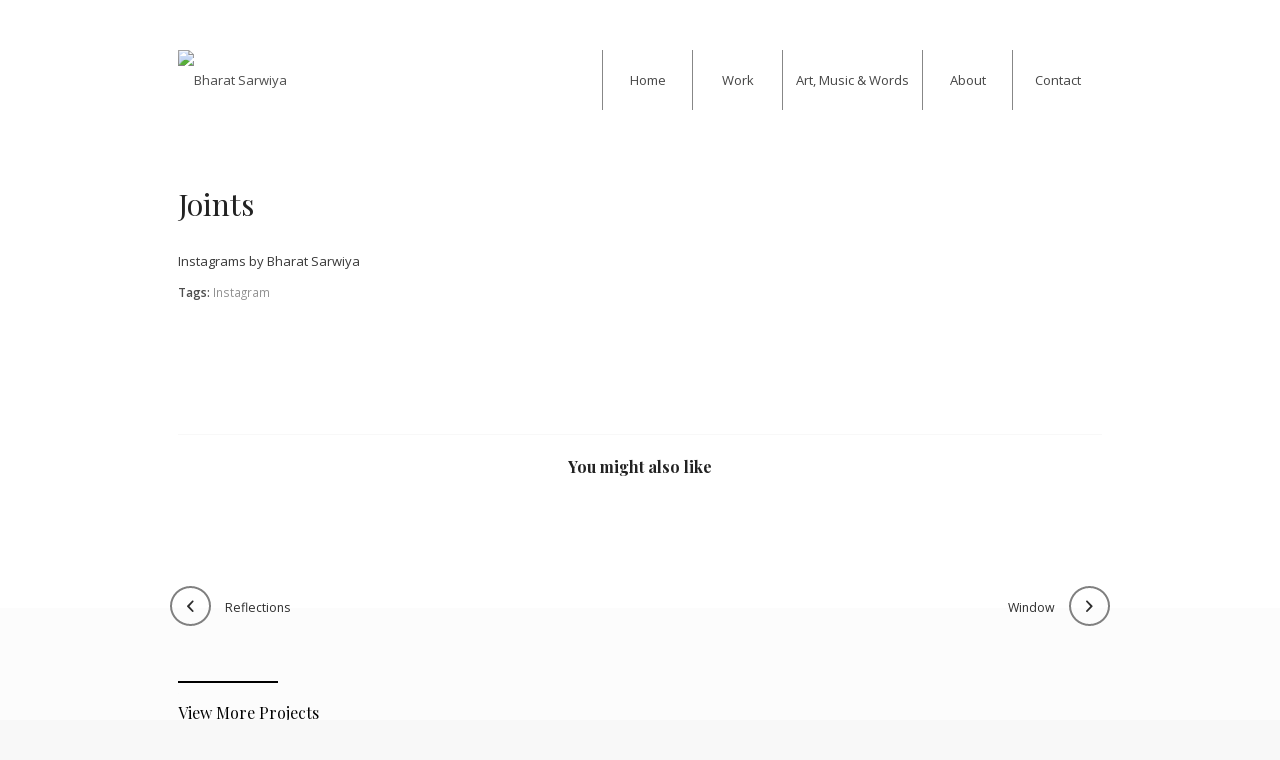

--- FILE ---
content_type: text/html; charset=UTF-8
request_url: https://sarwiya.com/joints/
body_size: 15793
content:
<!DOCTYPE html>
<html lang="en" class="html_stretched responsive av-preloader-active av-preloader-enabled  html_header_top html_logo_left html_main_nav_header html_menu_right html_custom html_header_sticky_disabled html_header_shrinking_disabled html_mobile_menu_phone html_header_searchicon_disabled html_content_align_center html_header_unstick_top_disabled html_header_stretch_disabled html_minimal_header html_av-overlay-side html_av-overlay-side-classic html_av-submenu-noclone html_entry_id_3112 av-cookies-no-cookie-consent av-no-preview av-default-lightbox html_text_menu_active av-mobile-menu-switch-default">
<head>
<meta charset="UTF-8" />
<meta name="robots" content="index, follow" />


<!-- mobile setting -->
<meta name="viewport" content="width=device-width, initial-scale=1">

<!-- Scripts/CSS and wp_head hook -->
<title>Joints &#8211; Bharat Sarwiya</title>
<meta name='robots' content='max-image-preview:large' />
<link rel="alternate" type="application/rss+xml" title="Bharat Sarwiya &raquo; Feed" href="https://sarwiya.com/feed/" />
<link rel="alternate" type="application/rss+xml" title="Bharat Sarwiya &raquo; Comments Feed" href="https://sarwiya.com/comments/feed/" />

<!-- google webfont font replacement -->

			<script type='text/javascript'>

				(function() {

					/*	check if webfonts are disabled by user setting via cookie - or user must opt in.	*/
					var html = document.getElementsByTagName('html')[0];
					var cookie_check = html.className.indexOf('av-cookies-needs-opt-in') >= 0 || html.className.indexOf('av-cookies-can-opt-out') >= 0;
					var allow_continue = true;
					var silent_accept_cookie = html.className.indexOf('av-cookies-user-silent-accept') >= 0;

					if( cookie_check && ! silent_accept_cookie )
					{
						if( ! document.cookie.match(/aviaCookieConsent/) || html.className.indexOf('av-cookies-session-refused') >= 0 )
						{
							allow_continue = false;
						}
						else
						{
							if( ! document.cookie.match(/aviaPrivacyRefuseCookiesHideBar/) )
							{
								allow_continue = false;
							}
							else if( ! document.cookie.match(/aviaPrivacyEssentialCookiesEnabled/) )
							{
								allow_continue = false;
							}
							else if( document.cookie.match(/aviaPrivacyGoogleWebfontsDisabled/) )
							{
								allow_continue = false;
							}
						}
					}

					if( allow_continue )
					{
						var f = document.createElement('link');

						f.type 	= 'text/css';
						f.rel 	= 'stylesheet';
						f.href 	= '//fonts.googleapis.com/css?family=Playfair+Display:400,700%7COpen+Sans:400,600&display=auto';
						f.id 	= 'avia-google-webfont';

						document.getElementsByTagName('head')[0].appendChild(f);
					}
				})();

			</script>
			<link rel='stylesheet' id='wp-block-library-css' href='https://sarwiya.com/wp-includes/css/dist/block-library/style.min.css?ver=6.7' type='text/css' media='all' />
<style id='global-styles-inline-css' type='text/css'>
:root{--wp--preset--aspect-ratio--square: 1;--wp--preset--aspect-ratio--4-3: 4/3;--wp--preset--aspect-ratio--3-4: 3/4;--wp--preset--aspect-ratio--3-2: 3/2;--wp--preset--aspect-ratio--2-3: 2/3;--wp--preset--aspect-ratio--16-9: 16/9;--wp--preset--aspect-ratio--9-16: 9/16;--wp--preset--color--black: #000000;--wp--preset--color--cyan-bluish-gray: #abb8c3;--wp--preset--color--white: #ffffff;--wp--preset--color--pale-pink: #f78da7;--wp--preset--color--vivid-red: #cf2e2e;--wp--preset--color--luminous-vivid-orange: #ff6900;--wp--preset--color--luminous-vivid-amber: #fcb900;--wp--preset--color--light-green-cyan: #7bdcb5;--wp--preset--color--vivid-green-cyan: #00d084;--wp--preset--color--pale-cyan-blue: #8ed1fc;--wp--preset--color--vivid-cyan-blue: #0693e3;--wp--preset--color--vivid-purple: #9b51e0;--wp--preset--color--metallic-red: #b02b2c;--wp--preset--color--maximum-yellow-red: #edae44;--wp--preset--color--yellow-sun: #eeee22;--wp--preset--color--palm-leaf: #83a846;--wp--preset--color--aero: #7bb0e7;--wp--preset--color--old-lavender: #745f7e;--wp--preset--color--steel-teal: #5f8789;--wp--preset--color--raspberry-pink: #d65799;--wp--preset--color--medium-turquoise: #4ecac2;--wp--preset--gradient--vivid-cyan-blue-to-vivid-purple: linear-gradient(135deg,rgba(6,147,227,1) 0%,rgb(155,81,224) 100%);--wp--preset--gradient--light-green-cyan-to-vivid-green-cyan: linear-gradient(135deg,rgb(122,220,180) 0%,rgb(0,208,130) 100%);--wp--preset--gradient--luminous-vivid-amber-to-luminous-vivid-orange: linear-gradient(135deg,rgba(252,185,0,1) 0%,rgba(255,105,0,1) 100%);--wp--preset--gradient--luminous-vivid-orange-to-vivid-red: linear-gradient(135deg,rgba(255,105,0,1) 0%,rgb(207,46,46) 100%);--wp--preset--gradient--very-light-gray-to-cyan-bluish-gray: linear-gradient(135deg,rgb(238,238,238) 0%,rgb(169,184,195) 100%);--wp--preset--gradient--cool-to-warm-spectrum: linear-gradient(135deg,rgb(74,234,220) 0%,rgb(151,120,209) 20%,rgb(207,42,186) 40%,rgb(238,44,130) 60%,rgb(251,105,98) 80%,rgb(254,248,76) 100%);--wp--preset--gradient--blush-light-purple: linear-gradient(135deg,rgb(255,206,236) 0%,rgb(152,150,240) 100%);--wp--preset--gradient--blush-bordeaux: linear-gradient(135deg,rgb(254,205,165) 0%,rgb(254,45,45) 50%,rgb(107,0,62) 100%);--wp--preset--gradient--luminous-dusk: linear-gradient(135deg,rgb(255,203,112) 0%,rgb(199,81,192) 50%,rgb(65,88,208) 100%);--wp--preset--gradient--pale-ocean: linear-gradient(135deg,rgb(255,245,203) 0%,rgb(182,227,212) 50%,rgb(51,167,181) 100%);--wp--preset--gradient--electric-grass: linear-gradient(135deg,rgb(202,248,128) 0%,rgb(113,206,126) 100%);--wp--preset--gradient--midnight: linear-gradient(135deg,rgb(2,3,129) 0%,rgb(40,116,252) 100%);--wp--preset--font-size--small: 1rem;--wp--preset--font-size--medium: 1.125rem;--wp--preset--font-size--large: 1.75rem;--wp--preset--font-size--x-large: clamp(1.75rem, 3vw, 2.25rem);--wp--preset--spacing--20: 0.44rem;--wp--preset--spacing--30: 0.67rem;--wp--preset--spacing--40: 1rem;--wp--preset--spacing--50: 1.5rem;--wp--preset--spacing--60: 2.25rem;--wp--preset--spacing--70: 3.38rem;--wp--preset--spacing--80: 5.06rem;--wp--preset--shadow--natural: 6px 6px 9px rgba(0, 0, 0, 0.2);--wp--preset--shadow--deep: 12px 12px 50px rgba(0, 0, 0, 0.4);--wp--preset--shadow--sharp: 6px 6px 0px rgba(0, 0, 0, 0.2);--wp--preset--shadow--outlined: 6px 6px 0px -3px rgba(255, 255, 255, 1), 6px 6px rgba(0, 0, 0, 1);--wp--preset--shadow--crisp: 6px 6px 0px rgba(0, 0, 0, 1);}:root { --wp--style--global--content-size: 800px;--wp--style--global--wide-size: 1130px; }:where(body) { margin: 0; }.wp-site-blocks > .alignleft { float: left; margin-right: 2em; }.wp-site-blocks > .alignright { float: right; margin-left: 2em; }.wp-site-blocks > .aligncenter { justify-content: center; margin-left: auto; margin-right: auto; }:where(.is-layout-flex){gap: 0.5em;}:where(.is-layout-grid){gap: 0.5em;}.is-layout-flow > .alignleft{float: left;margin-inline-start: 0;margin-inline-end: 2em;}.is-layout-flow > .alignright{float: right;margin-inline-start: 2em;margin-inline-end: 0;}.is-layout-flow > .aligncenter{margin-left: auto !important;margin-right: auto !important;}.is-layout-constrained > .alignleft{float: left;margin-inline-start: 0;margin-inline-end: 2em;}.is-layout-constrained > .alignright{float: right;margin-inline-start: 2em;margin-inline-end: 0;}.is-layout-constrained > .aligncenter{margin-left: auto !important;margin-right: auto !important;}.is-layout-constrained > :where(:not(.alignleft):not(.alignright):not(.alignfull)){max-width: var(--wp--style--global--content-size);margin-left: auto !important;margin-right: auto !important;}.is-layout-constrained > .alignwide{max-width: var(--wp--style--global--wide-size);}body .is-layout-flex{display: flex;}.is-layout-flex{flex-wrap: wrap;align-items: center;}.is-layout-flex > :is(*, div){margin: 0;}body .is-layout-grid{display: grid;}.is-layout-grid > :is(*, div){margin: 0;}body{padding-top: 0px;padding-right: 0px;padding-bottom: 0px;padding-left: 0px;}a:where(:not(.wp-element-button)){text-decoration: underline;}:root :where(.wp-element-button, .wp-block-button__link){background-color: #32373c;border-width: 0;color: #fff;font-family: inherit;font-size: inherit;line-height: inherit;padding: calc(0.667em + 2px) calc(1.333em + 2px);text-decoration: none;}.has-black-color{color: var(--wp--preset--color--black) !important;}.has-cyan-bluish-gray-color{color: var(--wp--preset--color--cyan-bluish-gray) !important;}.has-white-color{color: var(--wp--preset--color--white) !important;}.has-pale-pink-color{color: var(--wp--preset--color--pale-pink) !important;}.has-vivid-red-color{color: var(--wp--preset--color--vivid-red) !important;}.has-luminous-vivid-orange-color{color: var(--wp--preset--color--luminous-vivid-orange) !important;}.has-luminous-vivid-amber-color{color: var(--wp--preset--color--luminous-vivid-amber) !important;}.has-light-green-cyan-color{color: var(--wp--preset--color--light-green-cyan) !important;}.has-vivid-green-cyan-color{color: var(--wp--preset--color--vivid-green-cyan) !important;}.has-pale-cyan-blue-color{color: var(--wp--preset--color--pale-cyan-blue) !important;}.has-vivid-cyan-blue-color{color: var(--wp--preset--color--vivid-cyan-blue) !important;}.has-vivid-purple-color{color: var(--wp--preset--color--vivid-purple) !important;}.has-metallic-red-color{color: var(--wp--preset--color--metallic-red) !important;}.has-maximum-yellow-red-color{color: var(--wp--preset--color--maximum-yellow-red) !important;}.has-yellow-sun-color{color: var(--wp--preset--color--yellow-sun) !important;}.has-palm-leaf-color{color: var(--wp--preset--color--palm-leaf) !important;}.has-aero-color{color: var(--wp--preset--color--aero) !important;}.has-old-lavender-color{color: var(--wp--preset--color--old-lavender) !important;}.has-steel-teal-color{color: var(--wp--preset--color--steel-teal) !important;}.has-raspberry-pink-color{color: var(--wp--preset--color--raspberry-pink) !important;}.has-medium-turquoise-color{color: var(--wp--preset--color--medium-turquoise) !important;}.has-black-background-color{background-color: var(--wp--preset--color--black) !important;}.has-cyan-bluish-gray-background-color{background-color: var(--wp--preset--color--cyan-bluish-gray) !important;}.has-white-background-color{background-color: var(--wp--preset--color--white) !important;}.has-pale-pink-background-color{background-color: var(--wp--preset--color--pale-pink) !important;}.has-vivid-red-background-color{background-color: var(--wp--preset--color--vivid-red) !important;}.has-luminous-vivid-orange-background-color{background-color: var(--wp--preset--color--luminous-vivid-orange) !important;}.has-luminous-vivid-amber-background-color{background-color: var(--wp--preset--color--luminous-vivid-amber) !important;}.has-light-green-cyan-background-color{background-color: var(--wp--preset--color--light-green-cyan) !important;}.has-vivid-green-cyan-background-color{background-color: var(--wp--preset--color--vivid-green-cyan) !important;}.has-pale-cyan-blue-background-color{background-color: var(--wp--preset--color--pale-cyan-blue) !important;}.has-vivid-cyan-blue-background-color{background-color: var(--wp--preset--color--vivid-cyan-blue) !important;}.has-vivid-purple-background-color{background-color: var(--wp--preset--color--vivid-purple) !important;}.has-metallic-red-background-color{background-color: var(--wp--preset--color--metallic-red) !important;}.has-maximum-yellow-red-background-color{background-color: var(--wp--preset--color--maximum-yellow-red) !important;}.has-yellow-sun-background-color{background-color: var(--wp--preset--color--yellow-sun) !important;}.has-palm-leaf-background-color{background-color: var(--wp--preset--color--palm-leaf) !important;}.has-aero-background-color{background-color: var(--wp--preset--color--aero) !important;}.has-old-lavender-background-color{background-color: var(--wp--preset--color--old-lavender) !important;}.has-steel-teal-background-color{background-color: var(--wp--preset--color--steel-teal) !important;}.has-raspberry-pink-background-color{background-color: var(--wp--preset--color--raspberry-pink) !important;}.has-medium-turquoise-background-color{background-color: var(--wp--preset--color--medium-turquoise) !important;}.has-black-border-color{border-color: var(--wp--preset--color--black) !important;}.has-cyan-bluish-gray-border-color{border-color: var(--wp--preset--color--cyan-bluish-gray) !important;}.has-white-border-color{border-color: var(--wp--preset--color--white) !important;}.has-pale-pink-border-color{border-color: var(--wp--preset--color--pale-pink) !important;}.has-vivid-red-border-color{border-color: var(--wp--preset--color--vivid-red) !important;}.has-luminous-vivid-orange-border-color{border-color: var(--wp--preset--color--luminous-vivid-orange) !important;}.has-luminous-vivid-amber-border-color{border-color: var(--wp--preset--color--luminous-vivid-amber) !important;}.has-light-green-cyan-border-color{border-color: var(--wp--preset--color--light-green-cyan) !important;}.has-vivid-green-cyan-border-color{border-color: var(--wp--preset--color--vivid-green-cyan) !important;}.has-pale-cyan-blue-border-color{border-color: var(--wp--preset--color--pale-cyan-blue) !important;}.has-vivid-cyan-blue-border-color{border-color: var(--wp--preset--color--vivid-cyan-blue) !important;}.has-vivid-purple-border-color{border-color: var(--wp--preset--color--vivid-purple) !important;}.has-metallic-red-border-color{border-color: var(--wp--preset--color--metallic-red) !important;}.has-maximum-yellow-red-border-color{border-color: var(--wp--preset--color--maximum-yellow-red) !important;}.has-yellow-sun-border-color{border-color: var(--wp--preset--color--yellow-sun) !important;}.has-palm-leaf-border-color{border-color: var(--wp--preset--color--palm-leaf) !important;}.has-aero-border-color{border-color: var(--wp--preset--color--aero) !important;}.has-old-lavender-border-color{border-color: var(--wp--preset--color--old-lavender) !important;}.has-steel-teal-border-color{border-color: var(--wp--preset--color--steel-teal) !important;}.has-raspberry-pink-border-color{border-color: var(--wp--preset--color--raspberry-pink) !important;}.has-medium-turquoise-border-color{border-color: var(--wp--preset--color--medium-turquoise) !important;}.has-vivid-cyan-blue-to-vivid-purple-gradient-background{background: var(--wp--preset--gradient--vivid-cyan-blue-to-vivid-purple) !important;}.has-light-green-cyan-to-vivid-green-cyan-gradient-background{background: var(--wp--preset--gradient--light-green-cyan-to-vivid-green-cyan) !important;}.has-luminous-vivid-amber-to-luminous-vivid-orange-gradient-background{background: var(--wp--preset--gradient--luminous-vivid-amber-to-luminous-vivid-orange) !important;}.has-luminous-vivid-orange-to-vivid-red-gradient-background{background: var(--wp--preset--gradient--luminous-vivid-orange-to-vivid-red) !important;}.has-very-light-gray-to-cyan-bluish-gray-gradient-background{background: var(--wp--preset--gradient--very-light-gray-to-cyan-bluish-gray) !important;}.has-cool-to-warm-spectrum-gradient-background{background: var(--wp--preset--gradient--cool-to-warm-spectrum) !important;}.has-blush-light-purple-gradient-background{background: var(--wp--preset--gradient--blush-light-purple) !important;}.has-blush-bordeaux-gradient-background{background: var(--wp--preset--gradient--blush-bordeaux) !important;}.has-luminous-dusk-gradient-background{background: var(--wp--preset--gradient--luminous-dusk) !important;}.has-pale-ocean-gradient-background{background: var(--wp--preset--gradient--pale-ocean) !important;}.has-electric-grass-gradient-background{background: var(--wp--preset--gradient--electric-grass) !important;}.has-midnight-gradient-background{background: var(--wp--preset--gradient--midnight) !important;}.has-small-font-size{font-size: var(--wp--preset--font-size--small) !important;}.has-medium-font-size{font-size: var(--wp--preset--font-size--medium) !important;}.has-large-font-size{font-size: var(--wp--preset--font-size--large) !important;}.has-x-large-font-size{font-size: var(--wp--preset--font-size--x-large) !important;}
:where(.wp-block-post-template.is-layout-flex){gap: 1.25em;}:where(.wp-block-post-template.is-layout-grid){gap: 1.25em;}
:where(.wp-block-columns.is-layout-flex){gap: 2em;}:where(.wp-block-columns.is-layout-grid){gap: 2em;}
:root :where(.wp-block-pullquote){font-size: 1.5em;line-height: 1.6;}
</style>
<link rel='stylesheet' id='__EPYT__style-css' href='https://sarwiya.com/wp-content/plugins/youtube-embed-plus/styles/ytprefs.min.css?ver=14.2.1.3' type='text/css' media='all' />
<style id='__EPYT__style-inline-css' type='text/css'>

                .epyt-gallery-thumb {
                        width: 33.333%;
                }
                
</style>
<link rel='stylesheet' id='avia-merged-styles-css' href='https://sarwiya.com/wp-content/uploads/dynamic_avia/avia-merged-styles-c5a1f5cdcef81760ad6a0a31eaad3958---681ef56560e8c.css' type='text/css' media='all' />
<script type="text/javascript" src="https://sarwiya.com/wp-includes/js/jquery/jquery.min.js?ver=3.7.1" id="jquery-core-js"></script>
<script type="text/javascript" src="https://sarwiya.com/wp-includes/js/jquery/jquery-migrate.min.js?ver=3.4.1" id="jquery-migrate-js"></script>
<script type="text/javascript" id="__ytprefs__-js-extra">
/* <![CDATA[ */
var _EPYT_ = {"ajaxurl":"https:\/\/sarwiya.com\/wp-admin\/admin-ajax.php","security":"627e18fa7f","gallery_scrolloffset":"20","eppathtoscripts":"https:\/\/sarwiya.com\/wp-content\/plugins\/youtube-embed-plus\/scripts\/","eppath":"https:\/\/sarwiya.com\/wp-content\/plugins\/youtube-embed-plus\/","epresponsiveselector":"[\"iframe.__youtube_prefs__\",\"iframe[src*='youtube.com']\",\"iframe[src*='youtube-nocookie.com']\",\"iframe[data-ep-src*='youtube.com']\",\"iframe[data-ep-src*='youtube-nocookie.com']\",\"iframe[data-ep-gallerysrc*='youtube.com']\"]","epdovol":"1","version":"14.2.1.3","evselector":"iframe.__youtube_prefs__[src], iframe[src*=\"youtube.com\/embed\/\"], iframe[src*=\"youtube-nocookie.com\/embed\/\"]","ajax_compat":"","maxres_facade":"eager","ytapi_load":"light","pause_others":"","stopMobileBuffer":"1","facade_mode":"","not_live_on_channel":"","vi_active":"","vi_js_posttypes":[]};
/* ]]> */
</script>
<script type="text/javascript" src="https://sarwiya.com/wp-content/plugins/youtube-embed-plus/scripts/ytprefs.min.js?ver=14.2.1.3" id="__ytprefs__-js"></script>
<link rel="https://api.w.org/" href="https://sarwiya.com/wp-json/" /><link rel="alternate" title="JSON" type="application/json" href="https://sarwiya.com/wp-json/wp/v2/posts/3112" /><link rel="EditURI" type="application/rsd+xml" title="RSD" href="https://sarwiya.com/xmlrpc.php?rsd" />
<meta name="generator" content="WordPress 6.7" />
<link rel="canonical" href="https://sarwiya.com/joints/" />
<link rel='shortlink' href='https://sarwiya.com/?p=3112' />
<link rel="alternate" title="oEmbed (JSON)" type="application/json+oembed" href="https://sarwiya.com/wp-json/oembed/1.0/embed?url=https%3A%2F%2Fsarwiya.com%2Fjoints%2F" />
<link rel="alternate" title="oEmbed (XML)" type="text/xml+oembed" href="https://sarwiya.com/wp-json/oembed/1.0/embed?url=https%3A%2F%2Fsarwiya.com%2Fjoints%2F&#038;format=xml" />
<meta name="cdp-version" content="1.5.0" /><!-- Start Fluid Video Embeds Style Tag -->
<style type="text/css">
/* Fluid Video Embeds */
.fve-video-wrapper {
    position: relative;
    overflow: hidden;
    height: 0;
    background-color: transparent;
    padding-bottom: 56.25%;
    margin: 0.5em 0;
}
.fve-video-wrapper iframe,
.fve-video-wrapper object,
.fve-video-wrapper embed {
    position: absolute;
    display: block;
    top: 0;
    left: 0;
    width: 100%;
    height: 100%;
}
.fve-video-wrapper a.hyperlink-image {
    position: relative;
    display: none;
}
.fve-video-wrapper a.hyperlink-image img {
    position: relative;
    z-index: 2;
    width: 100%;
}
.fve-video-wrapper a.hyperlink-image .fve-play-button {
    position: absolute;
    left: 35%;
    top: 35%;
    right: 35%;
    bottom: 35%;
    z-index: 3;
    background-color: rgba(40, 40, 40, 0.75);
    background-size: 100% 100%;
    border-radius: 10px;
}
.fve-video-wrapper a.hyperlink-image:hover .fve-play-button {
    background-color: rgba(0, 0, 0, 0.85);
}
</style>
<!-- End Fluid Video Embeds Style Tag -->
<meta name="generator" content="webp-uploads 2.5.1">
<link rel="profile" href="http://gmpg.org/xfn/11" />
<link rel="alternate" type="application/rss+xml" title="Bharat Sarwiya RSS2 Feed" href="https://sarwiya.com/feed/" />
<link rel="pingback" href="https://sarwiya.com/xmlrpc.php" />

<style type='text/css' media='screen'>
 #top #header_main > .container, #top #header_main > .container .main_menu  .av-main-nav > li > a, #top #header_main #menu-item-shop .cart_dropdown_link{ height:60px; line-height: 60px; }
 .html_top_nav_header .av-logo-container{ height:60px;  }
 .html_header_top.html_header_sticky #top #wrap_all #main{ padding-top:58px; } 
</style>
<!--[if lt IE 9]><script src="https://sarwiya.com/wp-content/themes/enfold/js/html5shiv.js"></script><![endif]-->
<link rel="icon" href="http://sarwiya.com/wp-content/uploads/2022/10/FAVICON-JPEG-300x300.jpg" type="image/x-icon">

<!-- To speed up the rendering and to display the site as fast as possible to the user we include some styles and scripts for above the fold content inline -->
<script type="text/javascript">'use strict';var avia_is_mobile=!1;if(/Android|webOS|iPhone|iPad|iPod|BlackBerry|IEMobile|Opera Mini/i.test(navigator.userAgent)&&'ontouchstart' in document.documentElement){avia_is_mobile=!0;document.documentElement.className+=' avia_mobile '}
else{document.documentElement.className+=' avia_desktop '};document.documentElement.className+=' js_active ';(function(){var e=['-webkit-','-moz-','-ms-',''],n='',o=!1,a=!1;for(var t in e){if(e[t]+'transform' in document.documentElement.style){o=!0;n=e[t]+'transform'};if(e[t]+'perspective' in document.documentElement.style){a=!0}};if(o){document.documentElement.className+=' avia_transform '};if(a){document.documentElement.className+=' avia_transform3d '};if(typeof document.getElementsByClassName=='function'&&typeof document.documentElement.getBoundingClientRect=='function'&&avia_is_mobile==!1){if(n&&window.innerHeight>0){setTimeout(function(){var e=0,o={},a=0,t=document.getElementsByClassName('av-parallax'),i=window.pageYOffset||document.documentElement.scrollTop;for(e=0;e<t.length;e++){t[e].style.top='0px';o=t[e].getBoundingClientRect();a=Math.ceil((window.innerHeight+i-o.top)*0.3);t[e].style[n]='translate(0px, '+a+'px)';t[e].style.top='auto';t[e].className+=' enabled-parallax '}},50)}}})();</script><style type='text/css'>
@font-face {font-family: 'entypo-fontello'; font-weight: normal; font-style: normal; font-display: auto;
src: url('https://sarwiya.com/wp-content/themes/enfold/config-templatebuilder/avia-template-builder/assets/fonts/entypo-fontello.woff2') format('woff2'),
url('https://sarwiya.com/wp-content/themes/enfold/config-templatebuilder/avia-template-builder/assets/fonts/entypo-fontello.woff') format('woff'),
url('https://sarwiya.com/wp-content/themes/enfold/config-templatebuilder/avia-template-builder/assets/fonts/entypo-fontello.ttf') format('truetype'),
url('https://sarwiya.com/wp-content/themes/enfold/config-templatebuilder/avia-template-builder/assets/fonts/entypo-fontello.svg#entypo-fontello') format('svg'),
url('https://sarwiya.com/wp-content/themes/enfold/config-templatebuilder/avia-template-builder/assets/fonts/entypo-fontello.eot'),
url('https://sarwiya.com/wp-content/themes/enfold/config-templatebuilder/avia-template-builder/assets/fonts/entypo-fontello.eot?#iefix') format('embedded-opentype');
} #top .avia-font-entypo-fontello, body .avia-font-entypo-fontello, html body [data-av_iconfont='entypo-fontello']:before{ font-family: 'entypo-fontello'; }
</style>

<!--
Debugging Info for Theme support: 

Theme: Enfold
Version: 5.1.1
Installed: enfold
AviaFramework Version: 5.0
AviaBuilder Version: 4.8
aviaElementManager Version: 1.0.1
ML:1536-PU:39-PLA:8
WP:6.7
Compress: CSS:all theme files - JS:all theme files
Updates: disabled
PLAu:7
-->
</head>

<body id="top" class="post-template-default single single-post postid-3112 single-format-standard stretched rtl_columns av-curtain-numeric playfair_display open_sans  avia-responsive-images-support" itemscope="itemscope" itemtype="https://schema.org/WebPage" >

	<div class='av-siteloader-wrap  av-transition-with-logo'><div class="av-siteloader-inner"><div class="av-siteloader-cell"><img class='av-preloading-logo' src='http://sarwiya.com/wp-content/uploads/2022/10/LOGO-LOADER-SMALLER.png' alt='Loading' title='Loading' /><div class="av-siteloader"><div class="av-siteloader-extra"></div></div></div></div></div>
	<div id='wrap_all'>

	
<header id='header' class='all_colors header_color light_bg_color  av_header_top av_logo_left av_main_nav_header av_menu_right av_custom av_header_sticky_disabled av_header_shrinking_disabled av_header_stretch_disabled av_mobile_menu_phone av_header_searchicon_disabled av_header_unstick_top_disabled av_seperator_big_border av_minimal_header av_bottom_nav_disabled '  role="banner" itemscope="itemscope" itemtype="https://schema.org/WPHeader" >

		<div  id='header_main' class='container_wrap container_wrap_logo'>

        <div class='container av-logo-container'><div class='inner-container'><span class='logo avia-standard-logo'><a href='https://sarwiya.com/' class=''><img src="https://sarwiya.com/wp-content/uploads/2025/05/LOGO-NEW-2022-300x162-1-png.avif" height="100" width="300" alt='Bharat Sarwiya' title='LOGO-NEW-2022-300&#215;162' /></a></span><nav class='main_menu' data-selectname='Select a page'  role="navigation" itemscope="itemscope" itemtype="https://schema.org/SiteNavigationElement" ><div class="avia-menu av-main-nav-wrap"><ul role="menu" class="menu av-main-nav" id="avia-menu"><li role="menuitem" id="menu-item-7177" class="menu-item menu-item-type-post_type menu-item-object-page menu-item-home menu-item-top-level menu-item-top-level-1"><a href="https://sarwiya.com/" itemprop="url" tabindex="0"><span class="avia-bullet"></span><span class="avia-menu-text">Home</span><span class="avia-menu-fx"><span class="avia-arrow-wrap"><span class="avia-arrow"></span></span></span></a></li>
<li role="menuitem" id="menu-item-6707" class="menu-item menu-item-type-post_type menu-item-object-page menu-item-home menu-item-has-children menu-item-top-level menu-item-top-level-2"><a href="https://sarwiya.com/" itemprop="url" tabindex="0"><span class="avia-bullet"></span><span class="avia-menu-text">Work</span><span class="avia-menu-fx"><span class="avia-arrow-wrap"><span class="avia-arrow"></span></span></span></a>


<ul class="sub-menu">
	<li role="menuitem" id="menu-item-7178" class="menu-item menu-item-type-post_type menu-item-object-page"><a href="https://sarwiya.com/motion/" itemprop="url" tabindex="0"><span class="avia-bullet"></span><span class="avia-menu-text">Motion Design</span></a></li>
	<li role="menuitem" id="menu-item-7179" class="menu-item menu-item-type-post_type menu-item-object-page"><a href="https://sarwiya.com/shorts/" itemprop="url" tabindex="0"><span class="avia-bullet"></span><span class="avia-menu-text">Short Films</span></a></li>
	<li role="menuitem" id="menu-item-7180" class="menu-item menu-item-type-post_type menu-item-object-page"><a href="https://sarwiya.com/styleframes_studies/" itemprop="url" tabindex="0"><span class="avia-bullet"></span><span class="avia-menu-text">Art Direction / Styleframes</span></a></li>
</ul>
</li>
<li role="menuitem" id="menu-item-6469" class="menu-item menu-item-type-custom menu-item-object-custom menu-item-home menu-item-has-children menu-item-top-level menu-item-top-level-3"><a href="http://sarwiya.com/" itemprop="url" tabindex="0"><span class="avia-bullet"></span><span class="avia-menu-text">Art, Music &#038; Words</span><span class="avia-menu-fx"><span class="avia-arrow-wrap"><span class="avia-arrow"></span></span></span></a>


<ul class="sub-menu">
	<li role="menuitem" id="menu-item-6557" class="menu-item menu-item-type-post_type menu-item-object-page"><a href="https://sarwiya.com/inertia-city-image-symbol/" itemprop="url" tabindex="0"><span class="avia-bullet"></span><span class="avia-menu-text">Inertia: City, Image &#038; Symbol</span></a></li>
	<li role="menuitem" id="menu-item-6556" class="menu-item menu-item-type-post_type menu-item-object-page"><a href="https://sarwiya.com/division-3/" itemprop="url" tabindex="0"><span class="avia-bullet"></span><span class="avia-menu-text">Division</span></a></li>
	<li role="menuitem" id="menu-item-6750" class="menu-item menu-item-type-post_type menu-item-object-page"><a href="https://sarwiya.com/equatorial-drawings/" itemprop="url" tabindex="0"><span class="avia-bullet"></span><span class="avia-menu-text">Equatorial</span></a></li>
	<li role="menuitem" id="menu-item-6558" class="menu-item menu-item-type-post_type menu-item-object-page"><a href="https://sarwiya.com/music/" itemprop="url" tabindex="0"><span class="avia-bullet"></span><span class="avia-menu-text">Music</span></a></li>
	<li role="menuitem" id="menu-item-7181" class="menu-item menu-item-type-post_type menu-item-object-page"><a href="https://sarwiya.com/words/" itemprop="url" tabindex="0"><span class="avia-bullet"></span><span class="avia-menu-text">Words</span></a></li>
</ul>
</li>
<li role="menuitem" id="menu-item-6706" class="menu-item menu-item-type-post_type menu-item-object-page menu-item-top-level menu-item-top-level-4"><a href="https://sarwiya.com/about/" itemprop="url" tabindex="0"><span class="avia-bullet"></span><span class="avia-menu-text">About</span><span class="avia-menu-fx"><span class="avia-arrow-wrap"><span class="avia-arrow"></span></span></span></a></li>
<li role="menuitem" id="menu-item-6554" class="menu-item menu-item-type-post_type menu-item-object-page menu-item-top-level menu-item-top-level-5"><a href="https://sarwiya.com/contact/" itemprop="url" tabindex="0"><span class="avia-bullet"></span><span class="avia-menu-text">Contact</span><span class="avia-menu-fx"><span class="avia-arrow-wrap"><span class="avia-arrow"></span></span></span></a></li>
<li class="av-burger-menu-main menu-item-avia-special av-small-burger-icon">
	        			<a href="#" aria-label="Menu" aria-hidden="false">
							<span class="av-hamburger av-hamburger--spin av-js-hamburger">
								<span class="av-hamburger-box">
						          <span class="av-hamburger-inner"></span>
						          <strong>Menu</strong>
								</span>
							</span>
							<span class="avia_hidden_link_text">Menu</span>
						</a>
	        		   </li></ul></div></nav></div> </div> 
		<!-- end container_wrap-->
		</div>
		<div class='header_bg'></div>

<!-- end header -->
</header>

	<div id='main' class='all_colors' data-scroll-offset='0'>

	
		<div class='container_wrap container_wrap_first main_color fullsize'>

			<div class='container template-blog template-single-blog '>

				<main class='content units av-content-full alpha '  role="main" itemscope="itemscope" itemtype="https://schema.org/Blog" >

                    <article class="post-entry post-entry-type-standard post-entry-3112 post-loop-1 post-parity-odd post-entry-last single-big with-slider post-3112 post type-post status-publish format-standard has-post-thumbnail hentry category-instagram-2 tag-instagram"  itemscope="itemscope" itemtype="https://schema.org/BlogPosting" itemprop="blogPost" ><div class="big-preview single-big"  itemprop="image" itemscope="itemscope" itemtype="https://schema.org/ImageObject" ><a href="https://sarwiya.com/wp-content/uploads/2013/03/0bfff5bc88a811e292eb22000a1fbd89_7-1.avif" data-srcset="https://sarwiya.com/wp-content/uploads/2013/03/0bfff5bc88a811e292eb22000a1fbd89_7-1.avif 612w, https://sarwiya.com/wp-content/uploads/2013/03/0bfff5bc88a811e292eb22000a1fbd89_7-1-80x80.avif 80w, https://sarwiya.com/wp-content/uploads/2013/03/0bfff5bc88a811e292eb22000a1fbd89_7-1-36x36.avif 36w, https://sarwiya.com/wp-content/uploads/2013/03/0bfff5bc88a811e292eb22000a1fbd89_7-1-180x180.avif 180w, https://sarwiya.com/wp-content/uploads/2013/03/0bfff5bc88a811e292eb22000a1fbd89_7-1-300x300.jpg 300w, https://sarwiya.com/wp-content/uploads/2013/03/0bfff5bc88a811e292eb22000a1fbd89_7-1-150x150.jpg 150w" data-sizes="(max-width: 612px) 100vw, 612px"  title="Joints" ><img width="612" height="423" src="https://sarwiya.com/wp-content/uploads/2013/03/0bfff5bc88a811e292eb22000a1fbd89_7-1-612x423.avif" class="wp-image-3113 avia-img-lazy-loading-3113 attachment-entry_without_sidebar size-entry_without_sidebar wp-post-image" alt="" decoding="async" fetchpriority="high" /></a></div><div class="blog-meta"></div><div class='entry-content-wrapper clearfix standard-content'><header class="entry-content-header"><h1 class='post-title entry-title '  itemprop="headline" >Joints<span class="post-format-icon minor-meta"></span></h1><span class="post-meta-infos"><time class="date-container minor-meta updated"  itemprop="datePublished" datetime="2013-03-09T10:56:51+00:00" >March 9, 2013</time><span class="text-sep">/</span><span class="blog-categories minor-meta">in <a href="https://sarwiya.com/category/instagram-2/" rel="tag">Instagram</a></span><span class="text-sep">/</span><span class="blog-author minor-meta">by <span class="entry-author-link"  itemprop="author" ><span class="author"><span class="fn"><a href="https://sarwiya.com/author/sarwiya/" title="Posts by sarwiya" rel="author">sarwiya</a></span></span></span></span></span></header><div class="entry-content"  itemprop="text" ><p>Instagrams by Bharat Sarwiya</p>
</div><footer class="entry-footer"><span class="blog-tags minor-meta"><strong>Tags:</strong><span> <a href="https://sarwiya.com/tag/instagram/" rel="tag">Instagram</a></span></span><div class='av-social-sharing-box av-social-sharing-box-default av-social-sharing-box-fullwidth'></div></footer><div class='post_delimiter'></div></div><div class="post_author_timeline"></div><span class='hidden'>
				<span class='av-structured-data'  itemprop="image" itemscope="itemscope" itemtype="https://schema.org/ImageObject" >
						<span itemprop='url'>https://sarwiya.com/wp-content/uploads/2013/03/0bfff5bc88a811e292eb22000a1fbd89_7-1.avif</span>
						<span itemprop='height'>612</span>
						<span itemprop='width'>612</span>
				</span>
				<span class='av-structured-data'  itemprop="publisher" itemtype="https://schema.org/Organization" itemscope="itemscope" >
						<span itemprop='name'>sarwiya</span>
						<span itemprop='logo' itemscope itemtype='https://schema.org/ImageObject'>
							<span itemprop='url'>https://sarwiya.com/wp-content/uploads/2025/05/LOGO-NEW-2022-300x162-1-png.avif</span>
						 </span>
				</span><span class='av-structured-data'  itemprop="author" itemscope="itemscope" itemtype="https://schema.org/Person" ><span itemprop='name'>sarwiya</span></span><span class='av-structured-data'  itemprop="datePublished" datetime="2013-03-09T10:56:51+00:00" >2013-03-09 10:56:51</span><span class='av-structured-data'  itemprop="dateModified" itemtype="https://schema.org/dateModified" >2013-03-09 10:56:51</span><span class='av-structured-data'  itemprop="mainEntityOfPage" itemtype="https://schema.org/mainEntityOfPage" ><span itemprop='name'>Joints</span></span></span></article><div class='single-big'></div><div class ='related_posts clearfix av-related-style-tooltip'><h5 class='related_title'>You might also like</h5><div class='related_entries_container '><div class='av_one_eighth no_margin  alpha relThumb relThumb1 relThumbOdd post-format-standard related_column'>
	<a href='https://sarwiya.com/parked/' class='relThumWrap noLightbox' title='Parked'>
	<span class='related_image_wrap' data-avia-related-tooltip="Parked"><img width="180" height="180" src="https://sarwiya.com/wp-content/uploads/2013/02/582c256a818b11e2868f22000a1f97ea_7-1-180x180.avif" class="wp-image-3092 avia-img-lazy-loading-3092 attachment-square size-square wp-post-image" alt="" title="Parked" decoding="async" loading="lazy" srcset="https://sarwiya.com/wp-content/uploads/2013/02/582c256a818b11e2868f22000a1f97ea_7-1-180x180.avif 180w, https://sarwiya.com/wp-content/uploads/2013/02/582c256a818b11e2868f22000a1f97ea_7-1-80x80.avif 80w, https://sarwiya.com/wp-content/uploads/2013/02/582c256a818b11e2868f22000a1f97ea_7-1-36x36.avif 36w, https://sarwiya.com/wp-content/uploads/2013/02/582c256a818b11e2868f22000a1f97ea_7-1-300x300.jpg 300w, https://sarwiya.com/wp-content/uploads/2013/02/582c256a818b11e2868f22000a1f97ea_7-1-150x150.jpg 150w, https://sarwiya.com/wp-content/uploads/2013/02/582c256a818b11e2868f22000a1f97ea_7-1.avif 612w" sizes="auto, (max-width: 180px) 100vw, 180px" />	<span class='related-format-icon '><span class='related-format-icon-inner' aria-hidden='true' data-av_icon='' data-av_iconfont='entypo-fontello'></span></span>	</span><strong class='av-related-title'>Parked</strong>	</a></div><div class='av_one_eighth no_margin   relThumb relThumb2 relThumbEven post-format-standard related_column'>
	<a href='https://sarwiya.com/lane/' class='relThumWrap noLightbox' title='Lane'>
	<span class='related_image_wrap' data-avia-related-tooltip="Lane"><img width="180" height="180" src="https://sarwiya.com/wp-content/uploads/2013/02/89cdf0b673bd11e2952822000a1f9695_7-1-180x180.avif" class="wp-image-2781 avia-img-lazy-loading-2781 attachment-square size-square wp-post-image" alt="" title="Passage 2" decoding="async" loading="lazy" srcset="https://sarwiya.com/wp-content/uploads/2013/02/89cdf0b673bd11e2952822000a1f9695_7-1-180x180.avif 180w, https://sarwiya.com/wp-content/uploads/2013/02/89cdf0b673bd11e2952822000a1f9695_7-1-80x80.avif 80w, https://sarwiya.com/wp-content/uploads/2013/02/89cdf0b673bd11e2952822000a1f9695_7-1-36x36.avif 36w, https://sarwiya.com/wp-content/uploads/2013/02/89cdf0b673bd11e2952822000a1f9695_7-1-300x300.jpg 300w, https://sarwiya.com/wp-content/uploads/2013/02/89cdf0b673bd11e2952822000a1f9695_7-1-150x150.jpg 150w, https://sarwiya.com/wp-content/uploads/2013/02/89cdf0b673bd11e2952822000a1f9695_7-1.avif 612w" sizes="auto, (max-width: 180px) 100vw, 180px" />	<span class='related-format-icon '><span class='related-format-icon-inner' aria-hidden='true' data-av_icon='' data-av_iconfont='entypo-fontello'></span></span>	</span><strong class='av-related-title'>Lane</strong>	</a></div><div class='av_one_eighth no_margin   relThumb relThumb3 relThumbOdd post-format-standard related_column'>
	<a href='https://sarwiya.com/tabled/' class='relThumWrap noLightbox' title='Tabled'>
	<span class='related_image_wrap' data-avia-related-tooltip="Tabled"><img width="180" height="180" src="https://sarwiya.com/wp-content/uploads/2014/12/925965_570159359781264_2137273022_n-1-180x180.avif" class="wp-image-3588 avia-img-lazy-loading-3588 attachment-square size-square wp-post-image" alt="" title="Tabled" decoding="async" loading="lazy" srcset="https://sarwiya.com/wp-content/uploads/2014/12/925965_570159359781264_2137273022_n-1-180x180.avif 180w, https://sarwiya.com/wp-content/uploads/2014/12/925965_570159359781264_2137273022_n-1-80x80.avif 80w, https://sarwiya.com/wp-content/uploads/2014/12/925965_570159359781264_2137273022_n-1-36x36.avif 36w, https://sarwiya.com/wp-content/uploads/2014/12/925965_570159359781264_2137273022_n-1-300x300.jpg 300w, https://sarwiya.com/wp-content/uploads/2014/12/925965_570159359781264_2137273022_n-1-150x150.jpg 150w, https://sarwiya.com/wp-content/uploads/2014/12/925965_570159359781264_2137273022_n-1.avif 640w" sizes="auto, (max-width: 180px) 100vw, 180px" />	<span class='related-format-icon '><span class='related-format-icon-inner' aria-hidden='true' data-av_icon='' data-av_iconfont='entypo-fontello'></span></span>	</span><strong class='av-related-title'>Tabled</strong>	</a></div><div class='av_one_eighth no_margin   relThumb relThumb4 relThumbEven post-format-standard related_column'>
	<a href='https://sarwiya.com/reflections/' class='relThumWrap noLightbox' title='Reflections'>
	<span class='related_image_wrap' data-avia-related-tooltip="Reflections"><img width="180" height="180" src="https://sarwiya.com/wp-content/uploads/2013/03/aef1fa6488a711e2bdc622000a1fb844_7-1-180x180.avif" class="wp-image-3115 avia-img-lazy-loading-3115 attachment-square size-square wp-post-image" alt="" title="Reflections" decoding="async" loading="lazy" srcset="https://sarwiya.com/wp-content/uploads/2013/03/aef1fa6488a711e2bdc622000a1fb844_7-1-180x180.avif 180w, https://sarwiya.com/wp-content/uploads/2013/03/aef1fa6488a711e2bdc622000a1fb844_7-1-80x80.avif 80w, https://sarwiya.com/wp-content/uploads/2013/03/aef1fa6488a711e2bdc622000a1fb844_7-1-36x36.avif 36w, https://sarwiya.com/wp-content/uploads/2013/03/aef1fa6488a711e2bdc622000a1fb844_7-1-300x300.jpg 300w, https://sarwiya.com/wp-content/uploads/2013/03/aef1fa6488a711e2bdc622000a1fb844_7-1-150x150.jpg 150w, https://sarwiya.com/wp-content/uploads/2013/03/aef1fa6488a711e2bdc622000a1fb844_7-1.avif 612w" sizes="auto, (max-width: 180px) 100vw, 180px" />	<span class='related-format-icon '><span class='related-format-icon-inner' aria-hidden='true' data-av_icon='' data-av_iconfont='entypo-fontello'></span></span>	</span><strong class='av-related-title'>Reflections</strong>	</a></div><div class='av_one_eighth no_margin   relThumb relThumb5 relThumbOdd post-format-standard related_column'>
	<a href='https://sarwiya.com/home/' class='relThumWrap noLightbox' title='Home'>
	<span class='related_image_wrap' data-avia-related-tooltip="Home"><img width="180" height="180" src="https://sarwiya.com/wp-content/uploads/2014/11/10802817_558499384284454_2043583658_n-1-180x180.avif" class="wp-image-3574 avia-img-lazy-loading-3574 attachment-square size-square wp-post-image" alt="" title="Home" decoding="async" loading="lazy" srcset="https://sarwiya.com/wp-content/uploads/2014/11/10802817_558499384284454_2043583658_n-1-180x180.avif 180w, https://sarwiya.com/wp-content/uploads/2014/11/10802817_558499384284454_2043583658_n-1-80x80.avif 80w, https://sarwiya.com/wp-content/uploads/2014/11/10802817_558499384284454_2043583658_n-1-36x36.avif 36w, https://sarwiya.com/wp-content/uploads/2014/11/10802817_558499384284454_2043583658_n-1-300x300.jpg 300w, https://sarwiya.com/wp-content/uploads/2014/11/10802817_558499384284454_2043583658_n-1-150x150.jpg 150w, https://sarwiya.com/wp-content/uploads/2014/11/10802817_558499384284454_2043583658_n-1.avif 640w" sizes="auto, (max-width: 180px) 100vw, 180px" />	<span class='related-format-icon '><span class='related-format-icon-inner' aria-hidden='true' data-av_icon='' data-av_iconfont='entypo-fontello'></span></span>	</span><strong class='av-related-title'>Home</strong>	</a></div><div class='av_one_eighth no_margin   relThumb relThumb6 relThumbEven post-format-standard related_column'>
	<a href='https://sarwiya.com/bands-3/' class='relThumWrap noLightbox' title='Bands'>
	<span class='related_image_wrap' data-avia-related-tooltip="Bands"><img width="180" height="180" src="https://sarwiya.com/wp-content/uploads/2014/11/10661024_663971767057138_1525758922_n-1-180x180.avif" class="wp-image-3520 avia-img-lazy-loading-3520 attachment-square size-square wp-post-image" alt="" title="Bands" decoding="async" loading="lazy" srcset="https://sarwiya.com/wp-content/uploads/2014/11/10661024_663971767057138_1525758922_n-1-180x180.avif 180w, https://sarwiya.com/wp-content/uploads/2014/11/10661024_663971767057138_1525758922_n-1-80x80.avif 80w, https://sarwiya.com/wp-content/uploads/2014/11/10661024_663971767057138_1525758922_n-1-36x36.avif 36w, https://sarwiya.com/wp-content/uploads/2014/11/10661024_663971767057138_1525758922_n-1-300x300.jpg 300w, https://sarwiya.com/wp-content/uploads/2014/11/10661024_663971767057138_1525758922_n-1-150x150.jpg 150w, https://sarwiya.com/wp-content/uploads/2014/11/10661024_663971767057138_1525758922_n-1.avif 640w" sizes="auto, (max-width: 180px) 100vw, 180px" />	<span class='related-format-icon '><span class='related-format-icon-inner' aria-hidden='true' data-av_icon='' data-av_iconfont='entypo-fontello'></span></span>	</span><strong class='av-related-title'>Bands</strong>	</a></div><div class='av_one_eighth no_margin   relThumb relThumb7 relThumbOdd post-format-standard related_column'>
	<a href='https://sarwiya.com/vedar/' class='relThumWrap noLightbox' title='Vedar'>
	<span class='related_image_wrap' data-avia-related-tooltip="Vedar"><img width="180" height="180" src="https://sarwiya.com/wp-content/uploads/2013/02/303f80b473ae11e2ab9622000a9f1423_71-1-180x180.avif" class="wp-image-2759 avia-img-lazy-loading-2759 attachment-square size-square wp-post-image" alt="" title="Vedar" decoding="async" loading="lazy" srcset="https://sarwiya.com/wp-content/uploads/2013/02/303f80b473ae11e2ab9622000a9f1423_71-1-180x180.avif 180w, https://sarwiya.com/wp-content/uploads/2013/02/303f80b473ae11e2ab9622000a9f1423_71-1-80x80.avif 80w, https://sarwiya.com/wp-content/uploads/2013/02/303f80b473ae11e2ab9622000a9f1423_71-1-36x36.avif 36w, https://sarwiya.com/wp-content/uploads/2013/02/303f80b473ae11e2ab9622000a9f1423_71-1-300x300.jpg 300w, https://sarwiya.com/wp-content/uploads/2013/02/303f80b473ae11e2ab9622000a9f1423_71-1-150x150.jpg 150w, https://sarwiya.com/wp-content/uploads/2013/02/303f80b473ae11e2ab9622000a9f1423_71-1.avif 612w" sizes="auto, (max-width: 180px) 100vw, 180px" />	<span class='related-format-icon '><span class='related-format-icon-inner' aria-hidden='true' data-av_icon='' data-av_iconfont='entypo-fontello'></span></span>	</span><strong class='av-related-title'>Vedar</strong>	</a></div><div class='av_one_eighth no_margin  omega relThumb relThumb8 relThumbEven post-format-standard related_column'>
	<a href='https://sarwiya.com/something-orange/' class='relThumWrap noLightbox' title='Something orange'>
	<span class='related_image_wrap' data-avia-related-tooltip="Something orange"><img width="180" height="180" src="https://sarwiya.com/wp-content/uploads/2014/11/10809962_1493082510972645_878449259_n-1-180x180.avif" class="wp-image-3522 avia-img-lazy-loading-3522 attachment-square size-square wp-post-image" alt="" title="Something orange" decoding="async" loading="lazy" srcset="https://sarwiya.com/wp-content/uploads/2014/11/10809962_1493082510972645_878449259_n-1-180x180.avif 180w, https://sarwiya.com/wp-content/uploads/2014/11/10809962_1493082510972645_878449259_n-1-80x80.avif 80w, https://sarwiya.com/wp-content/uploads/2014/11/10809962_1493082510972645_878449259_n-1-36x36.avif 36w, https://sarwiya.com/wp-content/uploads/2014/11/10809962_1493082510972645_878449259_n-1-300x300.jpg 300w, https://sarwiya.com/wp-content/uploads/2014/11/10809962_1493082510972645_878449259_n-1-150x150.jpg 150w, https://sarwiya.com/wp-content/uploads/2014/11/10809962_1493082510972645_878449259_n-1.avif 640w" sizes="auto, (max-width: 180px) 100vw, 180px" />	<span class='related-format-icon '><span class='related-format-icon-inner' aria-hidden='true' data-av_icon='' data-av_iconfont='entypo-fontello'></span></span>	</span><strong class='av-related-title'>Something orange</strong>	</a></div></div></div>




<div class='comment-entry post-entry'>


</div>
				<!--end content-->
				</main>

				

			</div><!--end container-->

		</div><!-- close default .container_wrap element -->


<div class="footer-page-content footer_color" id="footer-page"><div id='footer-template'  class='avia-section av-jfgi5bwp-d70b93831a498392c4f9a4b00cc3d66a footer_color avia-section-small avia-no-shadow  avia-builder-el-0  avia-builder-el-no-sibling  avia-bg-style-scroll container_wrap fullsize'  ><div class='container av-section-cont-open' ><main  role="main" itemscope="itemscope" itemtype="https://schema.org/Blog"  class='template-page content  av-content-full alpha units'><div class='post-entry post-entry-type-page post-entry-3112'><div class='entry-content-wrapper clearfix'>

<style type="text/css" data-created_by="avia_inline_auto" id="style-css-av-ma6f9fhd-4600a8cb906f203b98c687b9262cd3a1">
#top .hr.hr-invisible.av-ma6f9fhd-4600a8cb906f203b98c687b9262cd3a1{
margin-top:0px;
height:1px;
}
</style>
<div  class='hr av-ma6f9fhd-4600a8cb906f203b98c687b9262cd3a1 hr-invisible  avia-builder-el-1  el_before_av_heading  avia-builder-el-first '><span class='hr-inner '><span class="hr-inner-style"></span></span></div>

<style type="text/css" data-created_by="avia_inline_auto" id="style-css-av-l8wtecnc-6352face40768ff4e683c621e43fe659">
#top .av-special-heading.av-l8wtecnc-6352face40768ff4e683c621e43fe659{
padding-bottom:20px;
}
body .av-special-heading.av-l8wtecnc-6352face40768ff4e683c621e43fe659 .av-special-heading-tag .heading-char{
font-size:25px;
}
.av-special-heading.av-l8wtecnc-6352face40768ff4e683c621e43fe659 .av-subheading{
font-size:15px;
}
</style>
<div  class='av-special-heading av-l8wtecnc-6352face40768ff4e683c621e43fe659 av-special-heading-h5 blockquote modern-quote  avia-builder-el-2  el_after_av_hr  el_before_av_masonry_entries  avia-builder-el-last '><h5 class='av-special-heading-tag'  itemprop="headline"  >View More Projects</h5><div class="special-heading-border"><div class="special-heading-inner-border"></div></div></div>
<div id='av-masonry-1' class='av-masonry av-l8x7976q-90f2a1efc588b93febb6ca1659b16f21 noHover av-fixed-size av-large-gap av-hover-overlay- av-masonry-animation- av-masonry-col-flexible av-caption-on-hover av-caption-style- av-masonry-entries av-medium-columns-overwrite av-medium-columns-2 av-small-columns-overwrite av-small-columns-2 av-mini-columns-overwrite av-mini-columns-2 av-orientation-landscape-large '><div class="av-masonry-container isotope av-js-disabled"><div class='av-masonry-entry isotope-item av-masonry-item-no-image '></div><a href="https://sarwiya.com/portfolio/espn-us-open-2013/"  id='av-masonry-1-item-4569' data-av-masonry-item='4569' class='av-masonry-entry isotope-item post-4569 portfolio type-portfolio status-publish has-post-thumbnail hentry tag-motion portfolio_entries-motion  av-masonry-item-with-image' title="espn-tennis-3"   itemscope="itemscope" itemtype="https://schema.org/CreativeWork" ><div class='av-inner-masonry-sizer'></div><figure class='av-inner-masonry main_color'><div class="av-masonry-outerimage-container"><div class='av-masonry-image-container' style="background-image: url(https://sarwiya.com/wp-content/uploads/2013/09/espn-tennis-3-1.avif);"  title="espn-tennis-3"  ></div></div></figure></a><!--end av-masonry entry--><a href="https://sarwiya.com/portfolio/shaw-communications/"  id='av-masonry-1-item-4370' data-av-masonry-item='4370' class='av-masonry-entry isotope-item post-4370 portfolio type-portfolio status-publish has-post-thumbnail hentry tag-boards tag-motion tag-motion-design portfolio_entries-boards  av-masonry-item-with-image' title="shaw-boards"   itemscope="itemscope" itemtype="https://schema.org/CreativeWork" ><div class='av-inner-masonry-sizer'></div><figure class='av-inner-masonry main_color'><div class="av-masonry-outerimage-container"><div class='av-masonry-image-container' style="background-image: url(https://sarwiya.com/wp-content/uploads/2012/06/shaw-boards-1.avif);"  title="shaw-boards"  ></div></div></figure></a><!--end av-masonry entry--><a href="https://sarwiya.com/portfolio/rcad-design-summit/"  id='av-masonry-1-item-4352' data-av-masonry-item='4352' class='av-masonry-entry isotope-item post-4352 portfolio type-portfolio status-publish has-post-thumbnail hentry tag-motion portfolio_entries-motion  av-masonry-item-with-image' title="design_summit"   itemscope="itemscope" itemtype="https://schema.org/CreativeWork" ><div class='av-inner-masonry-sizer'></div><figure class='av-inner-masonry main_color'><div class="av-masonry-outerimage-container"><div class='av-masonry-image-container' style="background-image: url(https://sarwiya.com/wp-content/uploads/2012/05/design_summit-1.avif);"  title="design_summit"  ></div></div></figure></a><!--end av-masonry entry--><a href="https://sarwiya.com/portfolio/fullhouse/"  id='av-masonry-1-item-4572' data-av-masonry-item='4572' class='av-masonry-entry isotope-item post-4572 portfolio type-portfolio status-publish has-post-thumbnail hentry tag-boards tag-motion tag-motion-design portfolio_entries-boards  av-masonry-item-with-image' title="fullhouse"   itemscope="itemscope" itemtype="https://schema.org/CreativeWork" ><div class='av-inner-masonry-sizer'></div><figure class='av-inner-masonry main_color'><div class="av-masonry-outerimage-container"><div class='av-masonry-image-container' style="background-image: url(https://sarwiya.com/wp-content/uploads/2013/10/fullhouse-1.avif);"  title="fullhouse"  ></div></div></figure></a><!--end av-masonry entry--><a href="https://sarwiya.com/portfolio/matter-keys/"  id='av-masonry-1-item-4355' data-av-masonry-item='4355' class='av-masonry-entry isotope-item post-4355 portfolio type-portfolio status-publish has-post-thumbnail hentry tag-motion tag-shorts portfolio_entries-motion portfolio_entries-shorts  av-masonry-item-with-image' title="keys2"   itemscope="itemscope" itemtype="https://schema.org/CreativeWork" ><div class='av-inner-masonry-sizer'></div><figure class='av-inner-masonry main_color'><div class="av-masonry-outerimage-container"><div class='av-masonry-image-container' style="background-image: url(https://sarwiya.com/wp-content/uploads/2012/05/keys2-1.avif);"  title="keys2"  ></div></div></figure></a><!--end av-masonry entry--><a href="https://sarwiya.com/portfolio/discover-sons-of-guns/"  id='av-masonry-1-item-4586' data-av-masonry-item='4586' class='av-masonry-entry isotope-item post-4586 portfolio type-portfolio status-publish has-post-thumbnail hentry tag-motion portfolio_entries-motion  av-masonry-item-with-image' title="sons-of-guns-3"   itemscope="itemscope" itemtype="https://schema.org/CreativeWork" ><div class='av-inner-masonry-sizer'></div><figure class='av-inner-masonry main_color'><div class="av-masonry-outerimage-container"><div class='av-masonry-image-container' style="background-image: url(https://sarwiya.com/wp-content/uploads/2014/05/sons-of-guns-3-1.avif);"  title="sons-of-guns-3"  ></div></div></figure></a><!--end av-masonry entry--><a href="https://sarwiya.com/portfolio/espn-oz-and-ends/"  id='av-masonry-1-item-4682' data-av-masonry-item='4682' class='av-masonry-entry isotope-item post-4682 portfolio type-portfolio status-publish has-post-thumbnail hentry tag-motion portfolio_entries-motion  av-masonry-item-with-image' title="AO"   itemscope="itemscope" itemtype="https://schema.org/CreativeWork" ><div class='av-inner-masonry-sizer'></div><figure class='av-inner-masonry main_color'><div class="av-masonry-outerimage-container"><div class='av-masonry-image-container' style="background-image: url(https://sarwiya.com/wp-content/uploads/2021/01/AO.avif);"  title="AO"  ></div></div></figure></a><!--end av-masonry entry--><a href="https://sarwiya.com/portfolio/building-blocks/"  id='av-masonry-1-item-4357' data-av-masonry-item='4357' class='av-masonry-entry isotope-item post-4357 portfolio type-portfolio status-publish has-post-thumbnail hentry tag-motion portfolio_entries-motion  av-masonry-item-with-image' title="blocks"   itemscope="itemscope" itemtype="https://schema.org/CreativeWork" ><div class='av-inner-masonry-sizer'></div><figure class='av-inner-masonry main_color'><div class="av-masonry-outerimage-container"><div class='av-masonry-image-container' style="background-image: url(https://sarwiya.com/wp-content/uploads/2012/05/blocks-1.avif);"  title="blocks"  ></div></div></figure></a><!--end av-masonry entry--><a href="https://sarwiya.com/portfolio/calgary-stampede-2013/"  id='av-masonry-1-item-4563' data-av-masonry-item='4563' class='av-masonry-entry isotope-item post-4563 portfolio type-portfolio status-publish has-post-thumbnail hentry tag-motion portfolio_entries-boards portfolio_entries-motion  av-masonry-item-with-image' title="stampede-2013"   itemscope="itemscope" itemtype="https://schema.org/CreativeWork" ><div class='av-inner-masonry-sizer'></div><figure class='av-inner-masonry main_color'><div class="av-masonry-outerimage-container"><div class='av-masonry-image-container' style="background-image: url(https://sarwiya.com/wp-content/uploads/2013/08/stampede-2013-1.avif);"  title="stampede-2013"  ></div></div></figure></a><!--end av-masonry entry--><a href="https://sarwiya.com/portfolio/marks-warehouse/"  id='av-masonry-1-item-4350' data-av-masonry-item='4350' class='av-masonry-entry isotope-item post-4350 portfolio type-portfolio status-publish has-post-thumbnail hentry tag-motion portfolio_entries-motion  av-masonry-item-with-image' title="marks_restyle"   itemscope="itemscope" itemtype="https://schema.org/CreativeWork" ><div class='av-inner-masonry-sizer'></div><figure class='av-inner-masonry main_color'><div class="av-masonry-outerimage-container"><div class='av-masonry-image-container' style="background-image: url(https://sarwiya.com/wp-content/uploads/2012/05/marks_restyle-1.avif);"  title="marks_restyle"  ></div></div></figure></a><!--end av-masonry entry--><a href="https://sarwiya.com/portfolio/butterfly/"  id='av-masonry-1-item-4377' data-av-masonry-item='4377' class='av-masonry-entry isotope-item post-4377 portfolio type-portfolio status-publish has-post-thumbnail hentry tag-motion portfolio_entries-digital-art portfolio_entries-studies  av-masonry-item-with-image' title="butterfly-wide"   itemscope="itemscope" itemtype="https://schema.org/CreativeWork" ><div class='av-inner-masonry-sizer'></div><figure class='av-inner-masonry main_color'><div class="av-masonry-outerimage-container"><div class='av-masonry-image-container' style="background-image: url(https://sarwiya.com/wp-content/uploads/2012/07/butterfly-wide-1.avif);"  title="butterfly-wide"  ></div></div></figure></a><!--end av-masonry entry--><a href="https://sarwiya.com/portfolio/us-open-lookdev04/"  id='av-masonry-1-item-4691' data-av-masonry-item='4691' class='av-masonry-entry isotope-item post-4691 portfolio type-portfolio status-publish has-post-thumbnail hentry tag-boards tag-motion-design portfolio_entries-boards  av-masonry-item-with-image' title="usopen2"   itemscope="itemscope" itemtype="https://schema.org/CreativeWork" ><div class='av-inner-masonry-sizer'></div><figure class='av-inner-masonry main_color'><div class="av-masonry-outerimage-container"><div class='av-masonry-image-container' style="background-image: url(https://sarwiya.com/wp-content/uploads/2021/01/usopen2.avif);"  title="usopen2"  ></div></div></figure></a><!--end av-masonry entry--></div></div>

<style type="text/css" data-created_by="avia_inline_auto" id="style-css-av-l8x8eahm-69f2412ad6b51c1e7c91a60d86ff962e">
#top .av-special-heading.av-l8x8eahm-69f2412ad6b51c1e7c91a60d86ff962e{
padding-bottom:15px;
}
body .av-special-heading.av-l8x8eahm-69f2412ad6b51c1e7c91a60d86ff962e .av-special-heading-tag .heading-char{
font-size:25px;
}
.av-special-heading.av-l8x8eahm-69f2412ad6b51c1e7c91a60d86ff962e .av-subheading{
font-size:15px;
}
</style>
<div  class='av-special-heading av-l8x8eahm-69f2412ad6b51c1e7c91a60d86ff962e av-special-heading-h5 blockquote modern-quote  avia-builder-el-4  el_after_av_masonry_entries  el_before_av_buttonrow  avia-builder-el-first '><h5 class='av-special-heading-tag'  itemprop="headline"  >More Social Connections</h5><div class="special-heading-border"><div class="special-heading-inner-border"></div></div></div>

<style type="text/css" data-created_by="avia_inline_auto" id="style-css-av-l8yqkj34-726428f8be0e77a7df193ef2cb71378a">
.avia-buttonrow-wrap.av-l8yqkj34-726428f8be0e77a7df193ef2cb71378a .avia-button{
font-size:20px;
}
</style>
<div  class='avia-buttonrow-wrap av-l8yqkj34-726428f8be0e77a7df193ef2cb71378a avia-buttonrow-left  avia-builder-el-5  el_after_av_heading  el_before_av_one_full '>

<style type="text/css" data-created_by="avia_inline_auto" id="style-css-av-wzm36-9098fe8c6fa621a20b78cd8aca9fc3ca">
#top #wrap_all .avia-button.av-wzm36-9098fe8c6fa621a20b78cd8aca9fc3ca{
margin-bottom:15px;
margin-right:15px;
}
</style>
<a href='https://www.youtube.com/channel/UCxETjRu2jZMpIzUE7zQLhww/videos' data-avia-tooltip="Youtube" class='avia-button av-wzm36-9098fe8c6fa621a20b78cd8aca9fc3ca avia-icon_select-yes-left-icon avia-size-large av-button-label-on-hover av-button-notext avia-color-black' target="_blank" rel="noopener noreferrer"><span class='avia_button_icon avia_button_icon_left ' aria-hidden='true' data-av_icon='' data-av_iconfont='entypo-fontello'></span><span class='avia_iconbox_title' ></span></a>

<style type="text/css" data-created_by="avia_inline_auto" id="style-css-av-pqlhe-0d664d9dececb1df0cd9915344da01bc">
#top #wrap_all .avia-button.av-pqlhe-0d664d9dececb1df0cd9915344da01bc{
margin-bottom:15px;
margin-right:15px;
}
</style>
<a href='https://vimeo.com/sarwiya/' data-avia-tooltip="Vimeo" class='avia-button av-pqlhe-0d664d9dececb1df0cd9915344da01bc avia-icon_select-yes-left-icon avia-size-large av-button-label-on-hover av-button-notext avia-color-black' target="_blank" rel="noopener noreferrer"><span class='avia_button_icon avia_button_icon_left ' aria-hidden='true' data-av_icon='' data-av_iconfont='entypo-fontello'></span><span class='avia_iconbox_title' ></span></a>

<style type="text/css" data-created_by="avia_inline_auto" id="style-css-av-knqx6-4b6dd6ce2335bea1ebcbf5ee9ca29b1b">
#top #wrap_all .avia-button.av-knqx6-4b6dd6ce2335bea1ebcbf5ee9ca29b1b{
margin-bottom:15px;
margin-right:15px;
}
</style>
<a href='https://www.instagram.com/sarwiya/' data-avia-tooltip="Follow me on Instagram" class='avia-button av-knqx6-4b6dd6ce2335bea1ebcbf5ee9ca29b1b avia-icon_select-yes-left-icon avia-size-large av-button-label-on-hover av-button-notext avia-color-black' target="_blank" rel="noopener noreferrer"><span class='avia_button_icon avia_button_icon_left ' aria-hidden='true' data-av_icon='' data-av_iconfont='entypo-fontello'></span><span class='avia_iconbox_title' ></span></a>

<style type="text/css" data-created_by="avia_inline_auto" id="style-css-av-fai4q-4ff69f491370a17b7e16bac957d10980">
#top #wrap_all .avia-button.av-fai4q-4ff69f491370a17b7e16bac957d10980{
margin-bottom:15px;
margin-right:15px;
}
</style>
<a href='https://in.linkedin.com/in/bharat-sarwiya' data-avia-tooltip="Follow me on LinkedIn" class='avia-button av-fai4q-4ff69f491370a17b7e16bac957d10980 avia-icon_select-yes-left-icon avia-size-large av-button-label-on-hover av-button-notext avia-color-black' target="_blank" rel="noopener noreferrer"><span class='avia_button_icon avia_button_icon_left ' aria-hidden='true' data-av_icon='' data-av_iconfont='entypo-fontello'></span><span class='avia_iconbox_title' ></span></a>

<style type="text/css" data-created_by="avia_inline_auto" id="style-css-av-beqhu-b3115b61cac6910761db2d433cc5ad5f">
#top #wrap_all .avia-button.av-beqhu-b3115b61cac6910761db2d433cc5ad5f{
margin-bottom:15px;
margin-right:15px;
}
</style>
<a href='mailto:info@sarwiya.com' data-avia-tooltip="Get in touch" class='avia-button av-beqhu-b3115b61cac6910761db2d433cc5ad5f avia-icon_select-yes-left-icon avia-size-large av-button-label-on-hover av-button-notext avia-color-black'  ><span class='avia_button_icon avia_button_icon_left ' aria-hidden='true' data-av_icon='' data-av_iconfont='entypo-fontello'></span><span class='avia_iconbox_title' ></span></a>
</div>

<style type="text/css" data-created_by="avia_inline_auto" id="style-css-av-fnpfu-53b84d713b65a303976a7ab9f7a338b1">
#top .flex_column.av-fnpfu-53b84d713b65a303976a7ab9f7a338b1{
margin-top:0px;
margin-bottom:0px;
}
.flex_column.av-fnpfu-53b84d713b65a303976a7ab9f7a338b1{
-webkit-border-radius:0px 0px 0px 0px;
-moz-border-radius:0px 0px 0px 0px;
border-radius:0px 0px 0px 0px;
padding:0px 0px 0px 0px;
}
.responsive #top #wrap_all .flex_column.av-fnpfu-53b84d713b65a303976a7ab9f7a338b1{
margin-top:0px;
margin-bottom:0px;
}
</style>
<div class='flex_column av-fnpfu-53b84d713b65a303976a7ab9f7a338b1 av_one_full  avia-builder-el-6  el_after_av_buttonrow  avia-builder-el-last  first flex_column_div av-zero-column-padding '     ><section  class='av_textblock_section av-7634i-b0dc2124f224392e338ec4706cc50e14'  itemscope="itemscope" itemtype="https://schema.org/CreativeWork" ><div class='avia_textblock'  itemprop="text" ><p style="text-align: left;">© 2022 Pixelgray by Bharat Sarwaiya | Made in Mumbai, India</p>
<p style="text-align: left;">
</div></section></div>
</div></div></main><!-- close content main element --> <!-- section close by builder template -->		</div><!--end builder template--></div><!-- close default .container_wrap element --></div>

			<!-- end main -->
		</div>

		<a class='avia-post-nav avia-post-prev with-image' href='https://sarwiya.com/reflections/' ><span class="label iconfont" aria-hidden='true' data-av_icon='' data-av_iconfont='entypo-fontello'></span><span class="entry-info-wrap"><span class="entry-info"><span class='entry-title'>Reflections</span><span class='entry-image'><img width="80" height="80" src="https://sarwiya.com/wp-content/uploads/2013/03/aef1fa6488a711e2bdc622000a1fb844_7-1-80x80.avif" class="wp-image-3115 avia-img-lazy-loading-3115 attachment-thumbnail size-thumbnail wp-post-image" alt="" decoding="async" loading="lazy" srcset="https://sarwiya.com/wp-content/uploads/2013/03/aef1fa6488a711e2bdc622000a1fb844_7-1-80x80.avif 80w, https://sarwiya.com/wp-content/uploads/2013/03/aef1fa6488a711e2bdc622000a1fb844_7-1-36x36.avif 36w, https://sarwiya.com/wp-content/uploads/2013/03/aef1fa6488a711e2bdc622000a1fb844_7-1-180x180.avif 180w, https://sarwiya.com/wp-content/uploads/2013/03/aef1fa6488a711e2bdc622000a1fb844_7-1-300x300.jpg 300w, https://sarwiya.com/wp-content/uploads/2013/03/aef1fa6488a711e2bdc622000a1fb844_7-1-150x150.jpg 150w, https://sarwiya.com/wp-content/uploads/2013/03/aef1fa6488a711e2bdc622000a1fb844_7-1.avif 612w" sizes="auto, (max-width: 80px) 100vw, 80px" /></span></span></span></a><a class='avia-post-nav avia-post-next with-image' href='https://sarwiya.com/window-3/' ><span class="label iconfont" aria-hidden='true' data-av_icon='' data-av_iconfont='entypo-fontello'></span><span class="entry-info-wrap"><span class="entry-info"><span class='entry-image'><img width="80" height="80" src="https://sarwiya.com/wp-content/uploads/2013/03/dd7b204488a811e2af3622000a9f17ea_7-1-80x80.avif" class="wp-image-3111 avia-img-lazy-loading-3111 attachment-thumbnail size-thumbnail wp-post-image" alt="" decoding="async" loading="lazy" srcset="https://sarwiya.com/wp-content/uploads/2013/03/dd7b204488a811e2af3622000a9f17ea_7-1-80x80.avif 80w, https://sarwiya.com/wp-content/uploads/2013/03/dd7b204488a811e2af3622000a9f17ea_7-1-36x36.avif 36w, https://sarwiya.com/wp-content/uploads/2013/03/dd7b204488a811e2af3622000a9f17ea_7-1-180x180.avif 180w, https://sarwiya.com/wp-content/uploads/2013/03/dd7b204488a811e2af3622000a9f17ea_7-1-300x300.jpg 300w, https://sarwiya.com/wp-content/uploads/2013/03/dd7b204488a811e2af3622000a9f17ea_7-1-150x150.jpg 150w, https://sarwiya.com/wp-content/uploads/2013/03/dd7b204488a811e2af3622000a9f17ea_7-1.avif 612w" sizes="auto, (max-width: 80px) 100vw, 80px" /></span><span class='entry-title'>Window</span></span></span></a><!-- end wrap_all --></div>

<a href='#top' title='Scroll to top' id='scroll-top-link' aria-hidden='true' data-av_icon='' data-av_iconfont='entypo-fontello'><span class="avia_hidden_link_text">Scroll to top</span></a>

<div id="fb-root"></div>


 <script type='text/javascript'>
 /* <![CDATA[ */  
var avia_framework_globals = avia_framework_globals || {};
    avia_framework_globals.frameworkUrl = 'https://sarwiya.com/wp-content/themes/enfold/framework/';
    avia_framework_globals.installedAt = 'https://sarwiya.com/wp-content/themes/enfold/';
    avia_framework_globals.ajaxurl = 'https://sarwiya.com/wp-admin/admin-ajax.php';
/* ]]> */ 
</script>
 
 <script type="text/javascript" src="https://sarwiya.com/wp-content/plugins/youtube-embed-plus/scripts/fitvids.min.js?ver=14.2.1.3" id="__ytprefsfitvids__-js"></script>
<script type="text/javascript" src="https://sarwiya.com/wp-content/uploads/dynamic_avia/avia-footer-scripts-cddbf85ee2459b47604d8c8fc7fceb9a---681ef5659f354.js" id="avia-footer-scripts-js"></script>
</body>
</html>
